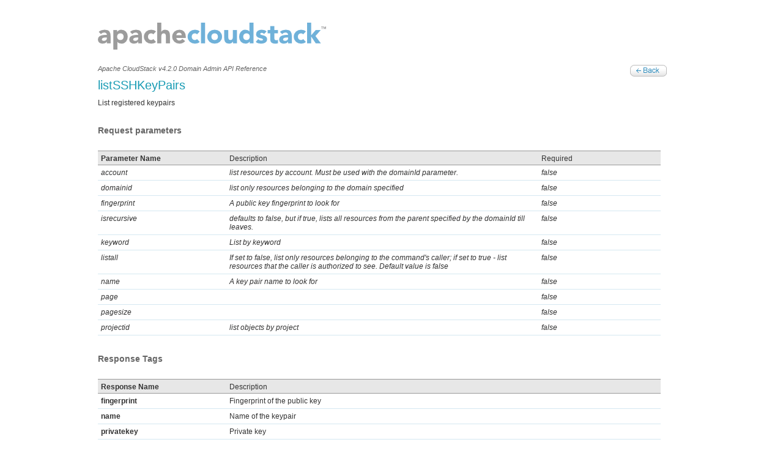

--- FILE ---
content_type: text/html
request_url: https://cloudstack.apache.org/api/apidocs-4.2/domain_admin/listSSHKeyPairs.html
body_size: 790
content:
<!DOCTYPE html PUBLIC "-//W3C//DTD HTML 1.0 Transitional//EN">
<html xmlns="http://www.w3.org/1999/xhtml">
<head>
<META http-equiv="Content-Type" content="text/html; charset=UTF-8">
<meta http-equiv="Content-Type" content="text/html; charset=UTF-8">
<link rel="stylesheet" href="../includes/main.css" type="text/css">
<link rel="shortcut icon" href="../favicon.ico" type="image/x-icon">
<title>Apache CloudStack | The Power Behind Your Cloud</title>
</head>
<body>
<div id="insidetopbg">
<div id="inside_wrapper">
<div class="uppermenu_panel">
<div class="uppermenu_box"></div>
</div>
<div id="main_master">
<div id="inside_header">
<div class="header_top">
<a class="cloud_logo" href="http://cloudstack.org"></a>
<div class="mainemenu_panel"></div>
</div>
</div>
<div id="main_content">
<div class="inside_apileftpanel">
<div class="inside_contentpanel" style="width:930px;">
<div class="api_titlebox">
<div class="api_titlebox_left">
<span>
									Apache CloudStack v4.2.0 Domain Admin API Reference
								</span>
<p></p>
<h1>listSSHKeyPairs</h1>
<p>List registered keypairs</p>
</div>
<div class="api_titlebox_right">
<a class="api_backbutton" href="../TOC_Domain_Admin.html"></a>
</div>
</div>
<div class="api_tablepanel">
<h2>Request parameters</h2>
<table class="apitable">
<tr class="hed">
<td style="width:200px;"><strong>Parameter Name</strong></td><td style="width:500px;">Description</td><td style="width:180px;">Required</td>
</tr>
<tr>
<td style="width:200px;"><i>account</i></td><td style="width:500px;"><i>list resources by account. Must be used with the domainId parameter.</i></td><td style="width:180px;"><i>false</i></td>
</tr>
<tr>
<td style="width:200px;"><i>domainid</i></td><td style="width:500px;"><i>list only resources belonging to the domain specified</i></td><td style="width:180px;"><i>false</i></td>
</tr>
<tr>
<td style="width:200px;"><i>fingerprint</i></td><td style="width:500px;"><i>A public key fingerprint to look for</i></td><td style="width:180px;"><i>false</i></td>
</tr>
<tr>
<td style="width:200px;"><i>isrecursive</i></td><td style="width:500px;"><i>defaults to false, but if true, lists all resources from the parent specified by the domainId till leaves.</i></td><td style="width:180px;"><i>false</i></td>
</tr>
<tr>
<td style="width:200px;"><i>keyword</i></td><td style="width:500px;"><i>List by keyword</i></td><td style="width:180px;"><i>false</i></td>
</tr>
<tr>
<td style="width:200px;"><i>listall</i></td><td style="width:500px;"><i>If set to false, list only resources belonging to the command's caller; if set to true - list resources that the caller is authorized to see. Default value is false</i></td><td style="width:180px;"><i>false</i></td>
</tr>
<tr>
<td style="width:200px;"><i>name</i></td><td style="width:500px;"><i>A key pair name to look for</i></td><td style="width:180px;"><i>false</i></td>
</tr>
<tr>
<td style="width:200px;"><i>page</i></td><td style="width:500px;"><i></i></td><td style="width:180px;"><i>false</i></td>
</tr>
<tr>
<td style="width:200px;"><i>pagesize</i></td><td style="width:500px;"><i></i></td><td style="width:180px;"><i>false</i></td>
</tr>
<tr>
<td style="width:200px;"><i>projectid</i></td><td style="width:500px;"><i>list objects by project</i></td><td style="width:180px;"><i>false</i></td>
</tr>
</table>
</div>
<div class="api_tablepanel">
<h2>Response Tags</h2>
<table class="apitable">
<tr class="hed">
<td style="width:200px;"><strong>Response Name</strong></td><td style="width:500px;">Description</td>
</tr>
<tr>
<td style="width:200px;"><strong>fingerprint</strong></td><td style="width:500px;">Fingerprint of the public key</td>
</tr>
<tr>
<td style="width:200px;"><strong>name</strong></td><td style="width:500px;">Name of the keypair</td>
</tr>
<tr>
<td style="width:200px;"><strong>privatekey</strong></td><td style="width:500px;">Private key</td>
</tr>
</table>
</div>
</div>
</div>
</div>
</div>
<div id="footer">
<div id="footer_mainmaster">
<p>Copyright &copy; 2013 The Apache Software Foundation, Licensed under the
                   <a href="http://www.apache.org/licenses/LICENSE-2.0">Apache License, Version 2.0.</a>
<br>
                Apache, CloudStack, Apache CloudStack, the Apache CloudStack logo, the CloudMonkey logo  and the Apache feather logo are trademarks of The Apache Software Foundation.</p>
</div>
</div>
</div>
</div>
</body>
</html>
